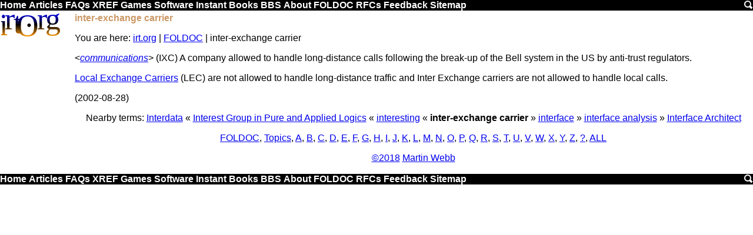

--- FILE ---
content_type: text/html; charset=utf-8
request_url: https://www.google.com/recaptcha/api2/aframe
body_size: 267
content:
<!DOCTYPE HTML><html><head><meta http-equiv="content-type" content="text/html; charset=UTF-8"></head><body><script nonce="FNSySHTPUWamKeiXrPSCfg">/** Anti-fraud and anti-abuse applications only. See google.com/recaptcha */ try{var clients={'sodar':'https://pagead2.googlesyndication.com/pagead/sodar?'};window.addEventListener("message",function(a){try{if(a.source===window.parent){var b=JSON.parse(a.data);var c=clients[b['id']];if(c){var d=document.createElement('img');d.src=c+b['params']+'&rc='+(localStorage.getItem("rc::a")?sessionStorage.getItem("rc::b"):"");window.document.body.appendChild(d);sessionStorage.setItem("rc::e",parseInt(sessionStorage.getItem("rc::e")||0)+1);localStorage.setItem("rc::h",'1769430959752');}}}catch(b){}});window.parent.postMessage("_grecaptcha_ready", "*");}catch(b){}</script></body></html>